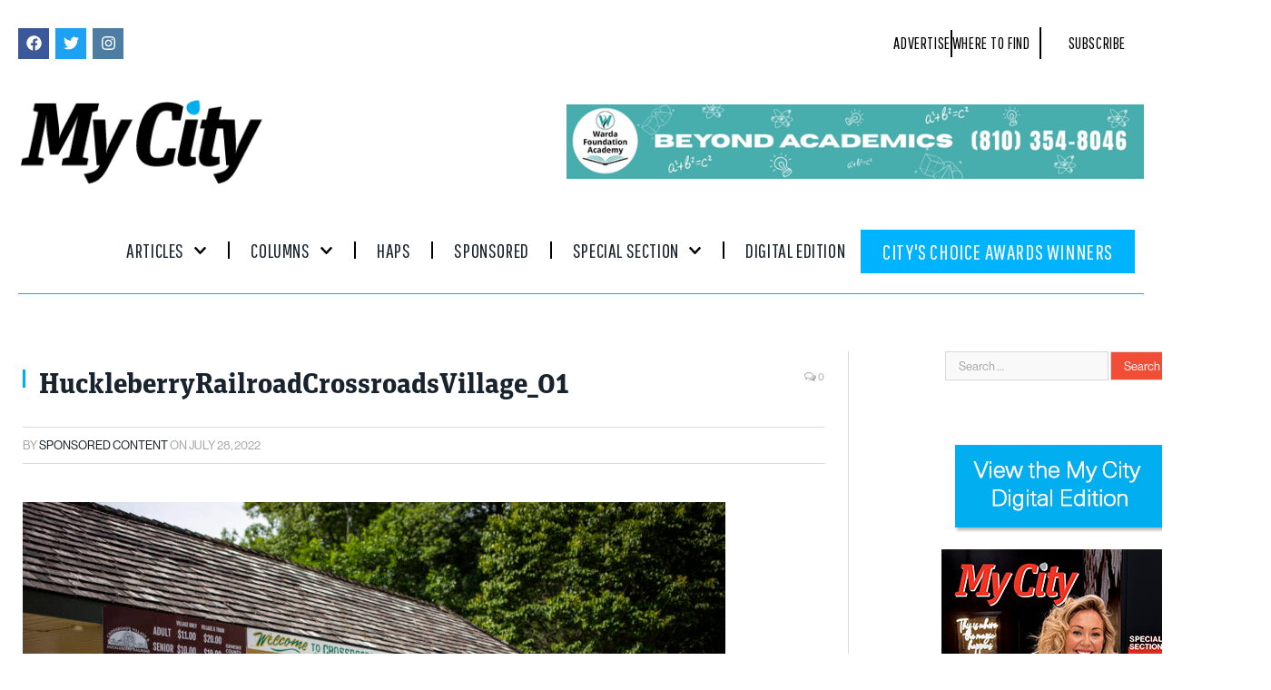

--- FILE ---
content_type: text/html; charset=utf-8
request_url: https://www.google.com/recaptcha/api2/aframe
body_size: 267
content:
<!DOCTYPE HTML><html><head><meta http-equiv="content-type" content="text/html; charset=UTF-8"></head><body><script nonce="8dH-U9TvqJHQhGjktgJoaw">/** Anti-fraud and anti-abuse applications only. See google.com/recaptcha */ try{var clients={'sodar':'https://pagead2.googlesyndication.com/pagead/sodar?'};window.addEventListener("message",function(a){try{if(a.source===window.parent){var b=JSON.parse(a.data);var c=clients[b['id']];if(c){var d=document.createElement('img');d.src=c+b['params']+'&rc='+(localStorage.getItem("rc::a")?sessionStorage.getItem("rc::b"):"");window.document.body.appendChild(d);sessionStorage.setItem("rc::e",parseInt(sessionStorage.getItem("rc::e")||0)+1);localStorage.setItem("rc::h",'1769177436895');}}}catch(b){}});window.parent.postMessage("_grecaptcha_ready", "*");}catch(b){}</script></body></html>